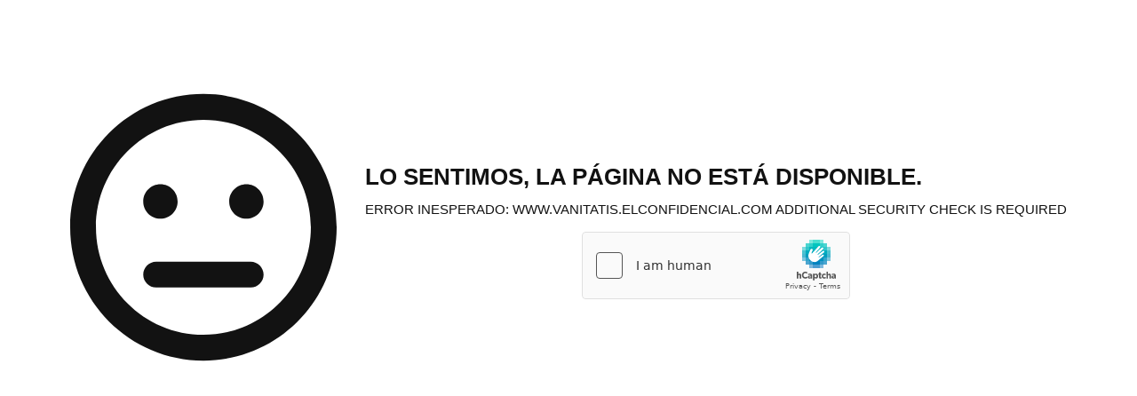

--- FILE ---
content_type: text/html
request_url: https://www.vanitatis.elconfidencial.com/tags
body_size: 742
content:
<html style="height:100%"><head><META NAME="ROBOTS" CONTENT="NOINDEX, NOFOLLOW"><meta name="format-detection" content="telephone=no"><meta name="viewport" content="initial-scale=1.0"><meta http-equiv="X-UA-Compatible" content="IE=edge,chrome=1"><script type="text/javascript" src="/_Incapsula_Resource?SWJIYLWA=719d34d31c8e3a6e6fffd425f7e032f3"></script></head><body style="margin:0px;height:100%"><iframe id="main-iframe" src="/_Incapsula_Resource?SWUDNSAI=31&xinfo=13-20739212-0%200NNN%20RT%281768861696069%201087286%29%20q%280%20-1%20-1%200%29%20r%280%20-1%29%20B12%2811%2c3278277%2c0%29%20U24&incident_id=409000630145777551-127343263502372813&edet=12&cinfo=0b000000&rpinfo=0&cts=yZo5GNRLQvia9XaJlUm2BJlAGubYIT1pGrIHkerV6BzRhoxnO2XzQmLAtO7O8Iwg&cip=3.18.113.129&mth=GET" frameborder=0 width="100%" height="100%" marginheight="0px" marginwidth="0px">Request unsuccessful. Incapsula incident ID: 409000630145777551-127343263502372813</iframe></body></html>